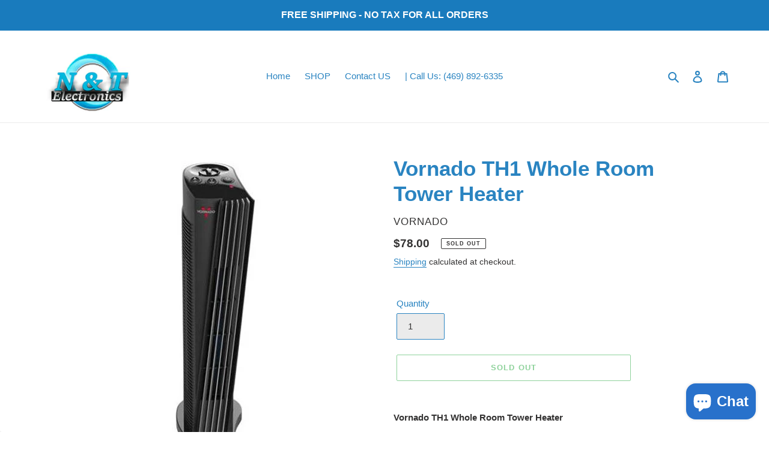

--- FILE ---
content_type: text/plain; charset=utf-8
request_url: https://d-ipv6.mmapiws.com/ant_squire
body_size: 153
content:
ntelectronic.com;019bf155-5875-7f63-b27c-d97245ccfbf1:a8225fa7474c489c244e7c35ceb0b22581da91e1